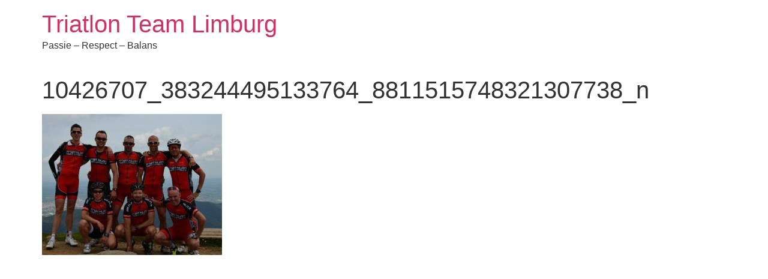

--- FILE ---
content_type: text/html; charset=UTF-8
request_url: https://www.jttl.be/post-6/10426707_383244495133764_8811515748321307738_n/
body_size: 7611
content:
<!doctype html>
<html dir="ltr" lang="nl-NL" prefix="og: https://ogp.me/ns#">
<head>
	<meta charset="UTF-8">
	<meta name="viewport" content="width=device-width, initial-scale=1">
	<link rel="profile" href="https://gmpg.org/xfn/11">
	<title>10426707_383244495133764_8811515748321307738_n | Triatlon Team Limburg</title>
	<style>img:is([sizes="auto" i], [sizes^="auto," i]) { contain-intrinsic-size: 3000px 1500px }</style>
	
		<!-- All in One SEO 4.9.0 - aioseo.com -->
	<meta name="robots" content="max-image-preview:large" />
	<meta name="author" content="Mario"/>
	<link rel="canonical" href="https://www.jttl.be/post-6/10426707_383244495133764_8811515748321307738_n/" />
	<meta name="generator" content="All in One SEO (AIOSEO) 4.9.0" />
		<meta property="og:locale" content="nl_NL" />
		<meta property="og:site_name" content="Triatlon Team Limburg | Passie - Respect - Balans" />
		<meta property="og:type" content="article" />
		<meta property="og:title" content="10426707_383244495133764_8811515748321307738_n | Triatlon Team Limburg" />
		<meta property="og:url" content="https://www.jttl.be/post-6/10426707_383244495133764_8811515748321307738_n/" />
		<meta property="article:published_time" content="2015-06-23T06:42:19+00:00" />
		<meta property="article:modified_time" content="2015-06-23T06:42:19+00:00" />
		<meta name="twitter:card" content="summary" />
		<meta name="twitter:title" content="10426707_383244495133764_8811515748321307738_n | Triatlon Team Limburg" />
		<script type="application/ld+json" class="aioseo-schema">
			{"@context":"https:\/\/schema.org","@graph":[{"@type":"BreadcrumbList","@id":"https:\/\/www.jttl.be\/post-6\/10426707_383244495133764_8811515748321307738_n\/#breadcrumblist","itemListElement":[{"@type":"ListItem","@id":"https:\/\/www.jttl.be#listItem","position":1,"name":"Home","item":"https:\/\/www.jttl.be","nextItem":{"@type":"ListItem","@id":"https:\/\/www.jttl.be\/post-6\/10426707_383244495133764_8811515748321307738_n\/#listItem","name":"10426707_383244495133764_8811515748321307738_n"}},{"@type":"ListItem","@id":"https:\/\/www.jttl.be\/post-6\/10426707_383244495133764_8811515748321307738_n\/#listItem","position":2,"name":"10426707_383244495133764_8811515748321307738_n","previousItem":{"@type":"ListItem","@id":"https:\/\/www.jttl.be#listItem","name":"Home"}}]},{"@type":"ItemPage","@id":"https:\/\/www.jttl.be\/post-6\/10426707_383244495133764_8811515748321307738_n\/#itempage","url":"https:\/\/www.jttl.be\/post-6\/10426707_383244495133764_8811515748321307738_n\/","name":"10426707_383244495133764_8811515748321307738_n | Triatlon Team Limburg","inLanguage":"nl-NL","isPartOf":{"@id":"https:\/\/www.jttl.be\/#website"},"breadcrumb":{"@id":"https:\/\/www.jttl.be\/post-6\/10426707_383244495133764_8811515748321307738_n\/#breadcrumblist"},"author":{"@id":"https:\/\/www.jttl.be\/author\/mario\/#author"},"creator":{"@id":"https:\/\/www.jttl.be\/author\/mario\/#author"},"datePublished":"2015-06-23T07:42:19+01:00","dateModified":"2015-06-23T07:42:19+01:00"},{"@type":"Organization","@id":"https:\/\/www.jttl.be\/#organization","name":"Triatlon Team Limburg","description":"Passie - Respect - Balans","url":"https:\/\/www.jttl.be\/"},{"@type":"Person","@id":"https:\/\/www.jttl.be\/author\/mario\/#author","url":"https:\/\/www.jttl.be\/author\/mario\/","name":"Mario","image":{"@type":"ImageObject","@id":"https:\/\/www.jttl.be\/post-6\/10426707_383244495133764_8811515748321307738_n\/#authorImage","url":"https:\/\/secure.gravatar.com\/avatar\/f9da686e3015102f719195d119ac1eb1a5eec1f6f7de037f4ceb165968eff064?s=96&d=mm&r=g","width":96,"height":96,"caption":"Mario"}},{"@type":"WebSite","@id":"https:\/\/www.jttl.be\/#website","url":"https:\/\/www.jttl.be\/","name":"Triatlon Team Limburg","description":"Passie - Respect - Balans","inLanguage":"nl-NL","publisher":{"@id":"https:\/\/www.jttl.be\/#organization"}}]}
		</script>
		<!-- All in One SEO -->

<link rel="alternate" type="application/rss+xml" title="Triatlon Team Limburg &raquo; feed" href="https://www.jttl.be/feed/" />
<link rel="alternate" type="application/rss+xml" title="Triatlon Team Limburg &raquo; reacties feed" href="https://www.jttl.be/comments/feed/" />
		<!-- This site uses the Google Analytics by ExactMetrics plugin v8.10.1 - Using Analytics tracking - https://www.exactmetrics.com/ -->
		<!-- Opmerking: ExactMetrics is momenteel niet geconfigureerd op deze site. De site eigenaar moet authenticeren met Google Analytics in de ExactMetrics instellingen scherm. -->
					<!-- No tracking code set -->
				<!-- / Google Analytics by ExactMetrics -->
		<script>
window._wpemojiSettings = {"baseUrl":"https:\/\/s.w.org\/images\/core\/emoji\/16.0.1\/72x72\/","ext":".png","svgUrl":"https:\/\/s.w.org\/images\/core\/emoji\/16.0.1\/svg\/","svgExt":".svg","source":{"concatemoji":"https:\/\/www.jttl.be\/wp-includes\/js\/wp-emoji-release.min.js?ver=6.8.3"}};
/*! This file is auto-generated */
!function(s,n){var o,i,e;function c(e){try{var t={supportTests:e,timestamp:(new Date).valueOf()};sessionStorage.setItem(o,JSON.stringify(t))}catch(e){}}function p(e,t,n){e.clearRect(0,0,e.canvas.width,e.canvas.height),e.fillText(t,0,0);var t=new Uint32Array(e.getImageData(0,0,e.canvas.width,e.canvas.height).data),a=(e.clearRect(0,0,e.canvas.width,e.canvas.height),e.fillText(n,0,0),new Uint32Array(e.getImageData(0,0,e.canvas.width,e.canvas.height).data));return t.every(function(e,t){return e===a[t]})}function u(e,t){e.clearRect(0,0,e.canvas.width,e.canvas.height),e.fillText(t,0,0);for(var n=e.getImageData(16,16,1,1),a=0;a<n.data.length;a++)if(0!==n.data[a])return!1;return!0}function f(e,t,n,a){switch(t){case"flag":return n(e,"\ud83c\udff3\ufe0f\u200d\u26a7\ufe0f","\ud83c\udff3\ufe0f\u200b\u26a7\ufe0f")?!1:!n(e,"\ud83c\udde8\ud83c\uddf6","\ud83c\udde8\u200b\ud83c\uddf6")&&!n(e,"\ud83c\udff4\udb40\udc67\udb40\udc62\udb40\udc65\udb40\udc6e\udb40\udc67\udb40\udc7f","\ud83c\udff4\u200b\udb40\udc67\u200b\udb40\udc62\u200b\udb40\udc65\u200b\udb40\udc6e\u200b\udb40\udc67\u200b\udb40\udc7f");case"emoji":return!a(e,"\ud83e\udedf")}return!1}function g(e,t,n,a){var r="undefined"!=typeof WorkerGlobalScope&&self instanceof WorkerGlobalScope?new OffscreenCanvas(300,150):s.createElement("canvas"),o=r.getContext("2d",{willReadFrequently:!0}),i=(o.textBaseline="top",o.font="600 32px Arial",{});return e.forEach(function(e){i[e]=t(o,e,n,a)}),i}function t(e){var t=s.createElement("script");t.src=e,t.defer=!0,s.head.appendChild(t)}"undefined"!=typeof Promise&&(o="wpEmojiSettingsSupports",i=["flag","emoji"],n.supports={everything:!0,everythingExceptFlag:!0},e=new Promise(function(e){s.addEventListener("DOMContentLoaded",e,{once:!0})}),new Promise(function(t){var n=function(){try{var e=JSON.parse(sessionStorage.getItem(o));if("object"==typeof e&&"number"==typeof e.timestamp&&(new Date).valueOf()<e.timestamp+604800&&"object"==typeof e.supportTests)return e.supportTests}catch(e){}return null}();if(!n){if("undefined"!=typeof Worker&&"undefined"!=typeof OffscreenCanvas&&"undefined"!=typeof URL&&URL.createObjectURL&&"undefined"!=typeof Blob)try{var e="postMessage("+g.toString()+"("+[JSON.stringify(i),f.toString(),p.toString(),u.toString()].join(",")+"));",a=new Blob([e],{type:"text/javascript"}),r=new Worker(URL.createObjectURL(a),{name:"wpTestEmojiSupports"});return void(r.onmessage=function(e){c(n=e.data),r.terminate(),t(n)})}catch(e){}c(n=g(i,f,p,u))}t(n)}).then(function(e){for(var t in e)n.supports[t]=e[t],n.supports.everything=n.supports.everything&&n.supports[t],"flag"!==t&&(n.supports.everythingExceptFlag=n.supports.everythingExceptFlag&&n.supports[t]);n.supports.everythingExceptFlag=n.supports.everythingExceptFlag&&!n.supports.flag,n.DOMReady=!1,n.readyCallback=function(){n.DOMReady=!0}}).then(function(){return e}).then(function(){var e;n.supports.everything||(n.readyCallback(),(e=n.source||{}).concatemoji?t(e.concatemoji):e.wpemoji&&e.twemoji&&(t(e.twemoji),t(e.wpemoji)))}))}((window,document),window._wpemojiSettings);
</script>
<style id='wp-emoji-styles-inline-css'>

	img.wp-smiley, img.emoji {
		display: inline !important;
		border: none !important;
		box-shadow: none !important;
		height: 1em !important;
		width: 1em !important;
		margin: 0 0.07em !important;
		vertical-align: -0.1em !important;
		background: none !important;
		padding: 0 !important;
	}
</style>
<link rel='stylesheet' id='wp-block-library-css' href='https://www.jttl.be/wp-includes/css/dist/block-library/style.min.css?ver=6.8.3' media='all' />
<link rel='stylesheet' id='aioseo/css/src/vue/standalone/blocks/table-of-contents/global.scss-css' href='https://usercontent.one/wp/www.jttl.be/wp-content/plugins/all-in-one-seo-pack/dist/Lite/assets/css/table-of-contents/global.e90f6d47.css?ver=4.9.0&media=1704447478' media='all' />
<style id='global-styles-inline-css'>
:root{--wp--preset--aspect-ratio--square: 1;--wp--preset--aspect-ratio--4-3: 4/3;--wp--preset--aspect-ratio--3-4: 3/4;--wp--preset--aspect-ratio--3-2: 3/2;--wp--preset--aspect-ratio--2-3: 2/3;--wp--preset--aspect-ratio--16-9: 16/9;--wp--preset--aspect-ratio--9-16: 9/16;--wp--preset--color--black: #000000;--wp--preset--color--cyan-bluish-gray: #abb8c3;--wp--preset--color--white: #ffffff;--wp--preset--color--pale-pink: #f78da7;--wp--preset--color--vivid-red: #cf2e2e;--wp--preset--color--luminous-vivid-orange: #ff6900;--wp--preset--color--luminous-vivid-amber: #fcb900;--wp--preset--color--light-green-cyan: #7bdcb5;--wp--preset--color--vivid-green-cyan: #00d084;--wp--preset--color--pale-cyan-blue: #8ed1fc;--wp--preset--color--vivid-cyan-blue: #0693e3;--wp--preset--color--vivid-purple: #9b51e0;--wp--preset--gradient--vivid-cyan-blue-to-vivid-purple: linear-gradient(135deg,rgba(6,147,227,1) 0%,rgb(155,81,224) 100%);--wp--preset--gradient--light-green-cyan-to-vivid-green-cyan: linear-gradient(135deg,rgb(122,220,180) 0%,rgb(0,208,130) 100%);--wp--preset--gradient--luminous-vivid-amber-to-luminous-vivid-orange: linear-gradient(135deg,rgba(252,185,0,1) 0%,rgba(255,105,0,1) 100%);--wp--preset--gradient--luminous-vivid-orange-to-vivid-red: linear-gradient(135deg,rgba(255,105,0,1) 0%,rgb(207,46,46) 100%);--wp--preset--gradient--very-light-gray-to-cyan-bluish-gray: linear-gradient(135deg,rgb(238,238,238) 0%,rgb(169,184,195) 100%);--wp--preset--gradient--cool-to-warm-spectrum: linear-gradient(135deg,rgb(74,234,220) 0%,rgb(151,120,209) 20%,rgb(207,42,186) 40%,rgb(238,44,130) 60%,rgb(251,105,98) 80%,rgb(254,248,76) 100%);--wp--preset--gradient--blush-light-purple: linear-gradient(135deg,rgb(255,206,236) 0%,rgb(152,150,240) 100%);--wp--preset--gradient--blush-bordeaux: linear-gradient(135deg,rgb(254,205,165) 0%,rgb(254,45,45) 50%,rgb(107,0,62) 100%);--wp--preset--gradient--luminous-dusk: linear-gradient(135deg,rgb(255,203,112) 0%,rgb(199,81,192) 50%,rgb(65,88,208) 100%);--wp--preset--gradient--pale-ocean: linear-gradient(135deg,rgb(255,245,203) 0%,rgb(182,227,212) 50%,rgb(51,167,181) 100%);--wp--preset--gradient--electric-grass: linear-gradient(135deg,rgb(202,248,128) 0%,rgb(113,206,126) 100%);--wp--preset--gradient--midnight: linear-gradient(135deg,rgb(2,3,129) 0%,rgb(40,116,252) 100%);--wp--preset--font-size--small: 13px;--wp--preset--font-size--medium: 20px;--wp--preset--font-size--large: 36px;--wp--preset--font-size--x-large: 42px;--wp--preset--spacing--20: 0.44rem;--wp--preset--spacing--30: 0.67rem;--wp--preset--spacing--40: 1rem;--wp--preset--spacing--50: 1.5rem;--wp--preset--spacing--60: 2.25rem;--wp--preset--spacing--70: 3.38rem;--wp--preset--spacing--80: 5.06rem;--wp--preset--shadow--natural: 6px 6px 9px rgba(0, 0, 0, 0.2);--wp--preset--shadow--deep: 12px 12px 50px rgba(0, 0, 0, 0.4);--wp--preset--shadow--sharp: 6px 6px 0px rgba(0, 0, 0, 0.2);--wp--preset--shadow--outlined: 6px 6px 0px -3px rgba(255, 255, 255, 1), 6px 6px rgba(0, 0, 0, 1);--wp--preset--shadow--crisp: 6px 6px 0px rgba(0, 0, 0, 1);}:root { --wp--style--global--content-size: 800px;--wp--style--global--wide-size: 1200px; }:where(body) { margin: 0; }.wp-site-blocks > .alignleft { float: left; margin-right: 2em; }.wp-site-blocks > .alignright { float: right; margin-left: 2em; }.wp-site-blocks > .aligncenter { justify-content: center; margin-left: auto; margin-right: auto; }:where(.wp-site-blocks) > * { margin-block-start: 24px; margin-block-end: 0; }:where(.wp-site-blocks) > :first-child { margin-block-start: 0; }:where(.wp-site-blocks) > :last-child { margin-block-end: 0; }:root { --wp--style--block-gap: 24px; }:root :where(.is-layout-flow) > :first-child{margin-block-start: 0;}:root :where(.is-layout-flow) > :last-child{margin-block-end: 0;}:root :where(.is-layout-flow) > *{margin-block-start: 24px;margin-block-end: 0;}:root :where(.is-layout-constrained) > :first-child{margin-block-start: 0;}:root :where(.is-layout-constrained) > :last-child{margin-block-end: 0;}:root :where(.is-layout-constrained) > *{margin-block-start: 24px;margin-block-end: 0;}:root :where(.is-layout-flex){gap: 24px;}:root :where(.is-layout-grid){gap: 24px;}.is-layout-flow > .alignleft{float: left;margin-inline-start: 0;margin-inline-end: 2em;}.is-layout-flow > .alignright{float: right;margin-inline-start: 2em;margin-inline-end: 0;}.is-layout-flow > .aligncenter{margin-left: auto !important;margin-right: auto !important;}.is-layout-constrained > .alignleft{float: left;margin-inline-start: 0;margin-inline-end: 2em;}.is-layout-constrained > .alignright{float: right;margin-inline-start: 2em;margin-inline-end: 0;}.is-layout-constrained > .aligncenter{margin-left: auto !important;margin-right: auto !important;}.is-layout-constrained > :where(:not(.alignleft):not(.alignright):not(.alignfull)){max-width: var(--wp--style--global--content-size);margin-left: auto !important;margin-right: auto !important;}.is-layout-constrained > .alignwide{max-width: var(--wp--style--global--wide-size);}body .is-layout-flex{display: flex;}.is-layout-flex{flex-wrap: wrap;align-items: center;}.is-layout-flex > :is(*, div){margin: 0;}body .is-layout-grid{display: grid;}.is-layout-grid > :is(*, div){margin: 0;}body{padding-top: 0px;padding-right: 0px;padding-bottom: 0px;padding-left: 0px;}a:where(:not(.wp-element-button)){text-decoration: underline;}:root :where(.wp-element-button, .wp-block-button__link){background-color: #32373c;border-width: 0;color: #fff;font-family: inherit;font-size: inherit;line-height: inherit;padding: calc(0.667em + 2px) calc(1.333em + 2px);text-decoration: none;}.has-black-color{color: var(--wp--preset--color--black) !important;}.has-cyan-bluish-gray-color{color: var(--wp--preset--color--cyan-bluish-gray) !important;}.has-white-color{color: var(--wp--preset--color--white) !important;}.has-pale-pink-color{color: var(--wp--preset--color--pale-pink) !important;}.has-vivid-red-color{color: var(--wp--preset--color--vivid-red) !important;}.has-luminous-vivid-orange-color{color: var(--wp--preset--color--luminous-vivid-orange) !important;}.has-luminous-vivid-amber-color{color: var(--wp--preset--color--luminous-vivid-amber) !important;}.has-light-green-cyan-color{color: var(--wp--preset--color--light-green-cyan) !important;}.has-vivid-green-cyan-color{color: var(--wp--preset--color--vivid-green-cyan) !important;}.has-pale-cyan-blue-color{color: var(--wp--preset--color--pale-cyan-blue) !important;}.has-vivid-cyan-blue-color{color: var(--wp--preset--color--vivid-cyan-blue) !important;}.has-vivid-purple-color{color: var(--wp--preset--color--vivid-purple) !important;}.has-black-background-color{background-color: var(--wp--preset--color--black) !important;}.has-cyan-bluish-gray-background-color{background-color: var(--wp--preset--color--cyan-bluish-gray) !important;}.has-white-background-color{background-color: var(--wp--preset--color--white) !important;}.has-pale-pink-background-color{background-color: var(--wp--preset--color--pale-pink) !important;}.has-vivid-red-background-color{background-color: var(--wp--preset--color--vivid-red) !important;}.has-luminous-vivid-orange-background-color{background-color: var(--wp--preset--color--luminous-vivid-orange) !important;}.has-luminous-vivid-amber-background-color{background-color: var(--wp--preset--color--luminous-vivid-amber) !important;}.has-light-green-cyan-background-color{background-color: var(--wp--preset--color--light-green-cyan) !important;}.has-vivid-green-cyan-background-color{background-color: var(--wp--preset--color--vivid-green-cyan) !important;}.has-pale-cyan-blue-background-color{background-color: var(--wp--preset--color--pale-cyan-blue) !important;}.has-vivid-cyan-blue-background-color{background-color: var(--wp--preset--color--vivid-cyan-blue) !important;}.has-vivid-purple-background-color{background-color: var(--wp--preset--color--vivid-purple) !important;}.has-black-border-color{border-color: var(--wp--preset--color--black) !important;}.has-cyan-bluish-gray-border-color{border-color: var(--wp--preset--color--cyan-bluish-gray) !important;}.has-white-border-color{border-color: var(--wp--preset--color--white) !important;}.has-pale-pink-border-color{border-color: var(--wp--preset--color--pale-pink) !important;}.has-vivid-red-border-color{border-color: var(--wp--preset--color--vivid-red) !important;}.has-luminous-vivid-orange-border-color{border-color: var(--wp--preset--color--luminous-vivid-orange) !important;}.has-luminous-vivid-amber-border-color{border-color: var(--wp--preset--color--luminous-vivid-amber) !important;}.has-light-green-cyan-border-color{border-color: var(--wp--preset--color--light-green-cyan) !important;}.has-vivid-green-cyan-border-color{border-color: var(--wp--preset--color--vivid-green-cyan) !important;}.has-pale-cyan-blue-border-color{border-color: var(--wp--preset--color--pale-cyan-blue) !important;}.has-vivid-cyan-blue-border-color{border-color: var(--wp--preset--color--vivid-cyan-blue) !important;}.has-vivid-purple-border-color{border-color: var(--wp--preset--color--vivid-purple) !important;}.has-vivid-cyan-blue-to-vivid-purple-gradient-background{background: var(--wp--preset--gradient--vivid-cyan-blue-to-vivid-purple) !important;}.has-light-green-cyan-to-vivid-green-cyan-gradient-background{background: var(--wp--preset--gradient--light-green-cyan-to-vivid-green-cyan) !important;}.has-luminous-vivid-amber-to-luminous-vivid-orange-gradient-background{background: var(--wp--preset--gradient--luminous-vivid-amber-to-luminous-vivid-orange) !important;}.has-luminous-vivid-orange-to-vivid-red-gradient-background{background: var(--wp--preset--gradient--luminous-vivid-orange-to-vivid-red) !important;}.has-very-light-gray-to-cyan-bluish-gray-gradient-background{background: var(--wp--preset--gradient--very-light-gray-to-cyan-bluish-gray) !important;}.has-cool-to-warm-spectrum-gradient-background{background: var(--wp--preset--gradient--cool-to-warm-spectrum) !important;}.has-blush-light-purple-gradient-background{background: var(--wp--preset--gradient--blush-light-purple) !important;}.has-blush-bordeaux-gradient-background{background: var(--wp--preset--gradient--blush-bordeaux) !important;}.has-luminous-dusk-gradient-background{background: var(--wp--preset--gradient--luminous-dusk) !important;}.has-pale-ocean-gradient-background{background: var(--wp--preset--gradient--pale-ocean) !important;}.has-electric-grass-gradient-background{background: var(--wp--preset--gradient--electric-grass) !important;}.has-midnight-gradient-background{background: var(--wp--preset--gradient--midnight) !important;}.has-small-font-size{font-size: var(--wp--preset--font-size--small) !important;}.has-medium-font-size{font-size: var(--wp--preset--font-size--medium) !important;}.has-large-font-size{font-size: var(--wp--preset--font-size--large) !important;}.has-x-large-font-size{font-size: var(--wp--preset--font-size--x-large) !important;}
:root :where(.wp-block-pullquote){font-size: 1.5em;line-height: 1.6;}
</style>
<link rel='stylesheet' id='mt-clients-style-css' href='https://usercontent.one/wp/www.jttl.be/wp-content/plugins/mt_clients/css/grid.css?ver=6.8.3&media=1704447478' media='all' />
<link rel='stylesheet' id='mt-columns-grid-css' href='https://usercontent.one/wp/www.jttl.be/wp-content/plugins/mt_columns/css/grid.css?ver=6.8.3&media=1704447478' media='all' />
<link rel='stylesheet' id='hello-elementor-css' href='https://usercontent.one/wp/www.jttl.be/wp-content/themes/hello-elementor/assets/css/reset.css?ver=3.4.5&media=1704447478' media='all' />
<link rel='stylesheet' id='hello-elementor-theme-style-css' href='https://usercontent.one/wp/www.jttl.be/wp-content/themes/hello-elementor/assets/css/theme.css?ver=3.4.5&media=1704447478' media='all' />
<link rel='stylesheet' id='hello-elementor-header-footer-css' href='https://usercontent.one/wp/www.jttl.be/wp-content/themes/hello-elementor/assets/css/header-footer.css?ver=3.4.5&media=1704447478' media='all' />
<link rel='stylesheet' id='tablepress-default-css' href='https://usercontent.one/wp/www.jttl.be/wp-content/plugins/tablepress/css/build/default.css?ver=3.2.5&media=1704447478' media='all' />
<link rel='stylesheet' id='exad-slick-css' href='https://usercontent.one/wp/www.jttl.be/wp-content/plugins/exclusive-addons-for-elementor/assets/vendor/css/slick.min.css?ver=6.8.3&media=1704447478' media='all' />
<link rel='stylesheet' id='exad-slick-theme-css' href='https://usercontent.one/wp/www.jttl.be/wp-content/plugins/exclusive-addons-for-elementor/assets/vendor/css/slick-theme.min.css?ver=6.8.3&media=1704447478' media='all' />
<link rel='stylesheet' id='exad-image-hover-css' href='https://usercontent.one/wp/www.jttl.be/wp-content/plugins/exclusive-addons-for-elementor/assets/vendor/css/imagehover.css?ver=6.8.3&media=1704447478' media='all' />
<link rel='stylesheet' id='exad-swiperv5-css' href='https://usercontent.one/wp/www.jttl.be/wp-content/plugins/exclusive-addons-for-elementor/assets/vendor/css/swiper.min.css?ver=2.7.9.7&media=1704447478' media='all' />
<link rel='stylesheet' id='exad-main-style-css' href='https://usercontent.one/wp/www.jttl.be/wp-content/plugins/exclusive-addons-for-elementor/assets/css/exad-styles.min.css?ver=6.8.3&media=1704447478' media='all' />
<script src="https://www.jttl.be/wp-includes/js/jquery/jquery.min.js?ver=3.7.1" id="jquery-core-js"></script>
<script src="https://www.jttl.be/wp-includes/js/jquery/jquery-migrate.min.js?ver=3.4.1" id="jquery-migrate-js"></script>
<link rel="https://api.w.org/" href="https://www.jttl.be/wp-json/" /><link rel="alternate" title="JSON" type="application/json" href="https://www.jttl.be/wp-json/wp/v2/media/983" /><link rel="EditURI" type="application/rsd+xml" title="RSD" href="https://www.jttl.be/xmlrpc.php?rsd" />
<meta name="generator" content="WordPress 6.8.3" />
<link rel='shortlink' href='https://www.jttl.be/?p=983' />
<link rel="alternate" title="oEmbed (JSON)" type="application/json+oembed" href="https://www.jttl.be/wp-json/oembed/1.0/embed?url=https%3A%2F%2Fwww.jttl.be%2Fpost-6%2F10426707_383244495133764_8811515748321307738_n%2F" />
<link rel="alternate" title="oEmbed (XML)" type="text/xml+oembed" href="https://www.jttl.be/wp-json/oembed/1.0/embed?url=https%3A%2F%2Fwww.jttl.be%2Fpost-6%2F10426707_383244495133764_8811515748321307738_n%2F&#038;format=xml" />
<style>[class*=" icon-oc-"],[class^=icon-oc-]{speak:none;font-style:normal;font-weight:400;font-variant:normal;text-transform:none;line-height:1;-webkit-font-smoothing:antialiased;-moz-osx-font-smoothing:grayscale}.icon-oc-one-com-white-32px-fill:before{content:"901"}.icon-oc-one-com:before{content:"900"}#one-com-icon,.toplevel_page_onecom-wp .wp-menu-image{speak:none;display:flex;align-items:center;justify-content:center;text-transform:none;line-height:1;-webkit-font-smoothing:antialiased;-moz-osx-font-smoothing:grayscale}.onecom-wp-admin-bar-item>a,.toplevel_page_onecom-wp>.wp-menu-name{font-size:16px;font-weight:400;line-height:1}.toplevel_page_onecom-wp>.wp-menu-name img{width:69px;height:9px;}.wp-submenu-wrap.wp-submenu>.wp-submenu-head>img{width:88px;height:auto}.onecom-wp-admin-bar-item>a img{height:7px!important}.onecom-wp-admin-bar-item>a img,.toplevel_page_onecom-wp>.wp-menu-name img{opacity:.8}.onecom-wp-admin-bar-item.hover>a img,.toplevel_page_onecom-wp.wp-has-current-submenu>.wp-menu-name img,li.opensub>a.toplevel_page_onecom-wp>.wp-menu-name img{opacity:1}#one-com-icon:before,.onecom-wp-admin-bar-item>a:before,.toplevel_page_onecom-wp>.wp-menu-image:before{content:'';position:static!important;background-color:rgba(240,245,250,.4);border-radius:102px;width:18px;height:18px;padding:0!important}.onecom-wp-admin-bar-item>a:before{width:14px;height:14px}.onecom-wp-admin-bar-item.hover>a:before,.toplevel_page_onecom-wp.opensub>a>.wp-menu-image:before,.toplevel_page_onecom-wp.wp-has-current-submenu>.wp-menu-image:before{background-color:#76b82a}.onecom-wp-admin-bar-item>a{display:inline-flex!important;align-items:center;justify-content:center}#one-com-logo-wrapper{font-size:4em}#one-com-icon{vertical-align:middle}.imagify-welcome{display:none !important;}</style><!-- Plaats je scripts hier --><meta name="generator" content="Elementor 3.33.2; features: additional_custom_breakpoints; settings: css_print_method-external, google_font-enabled, font_display-auto">
			<style>
				.e-con.e-parent:nth-of-type(n+4):not(.e-lazyloaded):not(.e-no-lazyload),
				.e-con.e-parent:nth-of-type(n+4):not(.e-lazyloaded):not(.e-no-lazyload) * {
					background-image: none !important;
				}
				@media screen and (max-height: 1024px) {
					.e-con.e-parent:nth-of-type(n+3):not(.e-lazyloaded):not(.e-no-lazyload),
					.e-con.e-parent:nth-of-type(n+3):not(.e-lazyloaded):not(.e-no-lazyload) * {
						background-image: none !important;
					}
				}
				@media screen and (max-height: 640px) {
					.e-con.e-parent:nth-of-type(n+2):not(.e-lazyloaded):not(.e-no-lazyload),
					.e-con.e-parent:nth-of-type(n+2):not(.e-lazyloaded):not(.e-no-lazyload) * {
						background-image: none !important;
					}
				}
			</style>
			<link rel="icon" href="https://usercontent.one/wp/www.jttl.be/wp-content/uploads/2016/09/cropped-20160917_104713-1-32x32.jpg?media=1704447478" sizes="32x32" />
<link rel="icon" href="https://usercontent.one/wp/www.jttl.be/wp-content/uploads/2016/09/cropped-20160917_104713-1-192x192.jpg?media=1704447478" sizes="192x192" />
<link rel="apple-touch-icon" href="https://usercontent.one/wp/www.jttl.be/wp-content/uploads/2016/09/cropped-20160917_104713-1-180x180.jpg?media=1704447478" />
<meta name="msapplication-TileImage" content="https://usercontent.one/wp/www.jttl.be/wp-content/uploads/2016/09/cropped-20160917_104713-1-270x270.jpg?media=1704447478" />
<style id="sccss">.entry-header {
  display: none;
}</style></head>
<body class="attachment wp-singular attachment-template-default single single-attachment postid-983 attachmentid-983 attachment-jpeg wp-embed-responsive wp-theme-hello-elementor hello-elementor-default exclusive-addons-elementor elementor-default elementor-kit-7780">


<a class="skip-link screen-reader-text" href="#content">Ga naar de inhoud</a>


<header id="site-header" class="site-header">

	<div class="site-branding">
					<div class="site-title">
				<a href="https://www.jttl.be/" title="Home" rel="home">
					Triatlon Team Limburg				</a>
			</div>
						<p class="site-description">
				Passie &#8211; Respect &#8211; Balans			</p>
						</div>

	</header>

<main id="content" class="site-main post-983 attachment type-attachment status-inherit hentry">

			<div class="page-header">
			<h1 class="entry-title">10426707_383244495133764_8811515748321307738_n</h1>		</div>
	
	<div class="page-content">
		<p class="attachment"><a href='https://usercontent.one/wp/www.jttl.be/wp-content/uploads/2014/07/10426707_383244495133764_8811515748321307738_n-e1435041802173.jpg?media=1704447478'><img fetchpriority="high" decoding="async" width="300" height="235" src="https://usercontent.one/wp/www.jttl.be/wp-content/uploads/2014/07/10426707_383244495133764_8811515748321307738_n-e1435041802173-300x235.jpg?media=1704447478" class="attachment-medium size-medium" alt="" srcset="https://usercontent.one/wp/www.jttl.be/wp-content/uploads/2014/07/10426707_383244495133764_8811515748321307738_n-e1435041802173-300x235.jpg?media=1704447478 300w, https://usercontent.one/wp/www.jttl.be/wp-content/uploads/2014/07/10426707_383244495133764_8811515748321307738_n-e1435041802173.jpg?media=1704447478 451w" sizes="(max-width: 300px) 100vw, 300px" /></a></p>

		
			</div>

	
</main>

	<footer id="site-footer" class="site-footer">
	</footer>

<script type="speculationrules">
{"prefetch":[{"source":"document","where":{"and":[{"href_matches":"\/*"},{"not":{"href_matches":["\/wp-*.php","\/wp-admin\/*","\/wp-content\/uploads\/*","\/wp-content\/*","\/wp-content\/plugins\/*","\/wp-content\/themes\/hello-elementor\/*","\/*\\?(.+)"]}},{"not":{"selector_matches":"a[rel~=\"nofollow\"]"}},{"not":{"selector_matches":".no-prefetch, .no-prefetch a"}}]},"eagerness":"conservative"}]}
</script>

<!-- Plaats je scripts hier -->			<script>
				const lazyloadRunObserver = () => {
					const lazyloadBackgrounds = document.querySelectorAll( `.e-con.e-parent:not(.e-lazyloaded)` );
					const lazyloadBackgroundObserver = new IntersectionObserver( ( entries ) => {
						entries.forEach( ( entry ) => {
							if ( entry.isIntersecting ) {
								let lazyloadBackground = entry.target;
								if( lazyloadBackground ) {
									lazyloadBackground.classList.add( 'e-lazyloaded' );
								}
								lazyloadBackgroundObserver.unobserve( entry.target );
							}
						});
					}, { rootMargin: '200px 0px 200px 0px' } );
					lazyloadBackgrounds.forEach( ( lazyloadBackground ) => {
						lazyloadBackgroundObserver.observe( lazyloadBackground );
					} );
				};
				const events = [
					'DOMContentLoaded',
					'elementor/lazyload/observe',
				];
				events.forEach( ( event ) => {
					document.addEventListener( event, lazyloadRunObserver );
				} );
			</script>
			<script src="https://usercontent.one/wp/www.jttl.be/wp-content/plugins/exclusive-addons-for-elementor/assets/vendor/js/jquery.sticky-sidebar.js?ver=2.7.9.7&media=1704447478" id="exad-sticky-jquery-js"></script>
<script type="module" src="https://usercontent.one/wp/www.jttl.be/wp-content/plugins/all-in-one-seo-pack/dist/Lite/assets/table-of-contents.95d0dfce.js?ver=4.9.0&media=1704447478" id="aioseo/js/src/vue/standalone/blocks/table-of-contents/frontend.js-js"></script>
<script id="exad-main-script-js-extra">
var exad_ajax_object = {"ajax_url":"https:\/\/www.jttl.be\/wp-admin\/admin-ajax.php","nonce":"cf27ac05db"};
</script>
<script src="https://usercontent.one/wp/www.jttl.be/wp-content/plugins/exclusive-addons-for-elementor/assets/js/exad-scripts.min.js?ver=2.7.9.7&media=1704447478" id="exad-main-script-js"></script>
<script id="ocvars">var ocSiteMeta = {plugins: {"a3e4aa5d9179da09d8af9b6802f861a8": 1,"a3fe9dc9824eccbd72b7e5263258ab2c": 1}}</script>
</body>
</html>
